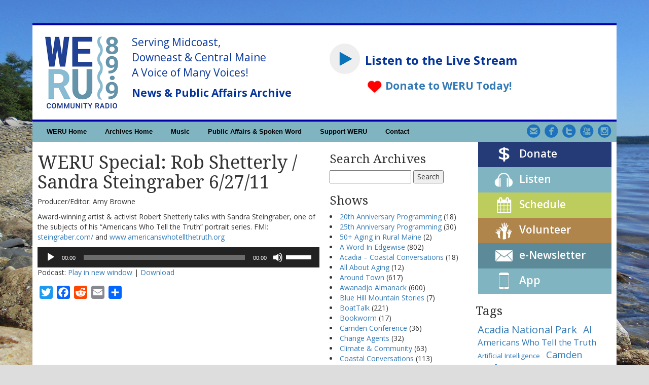

--- FILE ---
content_type: text/html; charset=UTF-8
request_url: https://archives.weru.org/specials/2011/06/weru-special-rob-shetterly-sandra-steingraber-62711/
body_size: 16378
content:
<!doctype html>
<!--[if lt IE 7]> <html class="no-js ie6 oldie" dir="ltr" lang="en-US" prefix="og: https://ogp.me/ns#"> <![endif]-->
<!--[if IE 7]>    <html class="no-js ie7 oldie" dir="ltr" lang="en-US" prefix="og: https://ogp.me/ns#"> <![endif]-->
<!--[if IE 8]>    <html class="no-js ie8 oldie" dir="ltr" lang="en-US" prefix="og: https://ogp.me/ns#"> <![endif]-->
<!--[if gt IE 8]><!--> <html dir="ltr" lang="en-US" prefix="og: https://ogp.me/ns#"> <!--<![endif]-->
<head>
	<link rel="shortcut" href="https://archives.weru.org/wp-content/uploads/WERU-favicon.png" type="image/x-icon" />
<link rel="shortcut icon" href="https://archives.weru.org/wp-content/uploads/WERU-favicon.png" type="image/x-icon" />
	<meta http-equiv="X-UA-Compatible" content="IE=edge,chrome=1">
	<meta charset="UTF-8" />
	<meta name="viewport" content="width=device-width, minimum-scale=1.0, initial-scale=1.0, maximum-scale=4.0, user-scalable=yes" />	<link rel="alternate" type="application/rss+xml" title="WERU 89.9 FM Blue Hill, Maine Local News and Public Affairs Archives RSS2 Feed" href="https://archives.weru.org/feed/" />
	<link rel="pingback" href="https://archives.weru.org/xmlrpc.php" />
	
			<style>img:is([sizes="auto" i], [sizes^="auto," i]) { contain-intrinsic-size: 3000px 1500px }</style>
	
		<!-- All in One SEO 4.8.3.2 - aioseo.com -->
		<title>WERU Special: Rob Shetterly / Sandra Steingraber 6/27/11 | WERU 89.9 FM Blue Hill, Maine Local News and Public Affairs Archives</title>
	<meta name="description" content="Producer/Editor: Amy Browne Award-winning artist &amp; activist Robert Shetterly talks with Sandra Steingraber, one of the subjects of his &quot;Americans Who Tell the Truth&quot; portrait series. FMI: http://steingraber.com/ and www.americanswhotellthetruth.org" />
	<meta name="robots" content="max-image-preview:large" />
	<meta name="author" content="Amy Browne"/>
	<link rel="canonical" href="https://archives.weru.org/specials/2011/06/weru-special-rob-shetterly-sandra-steingraber-62711/" />
	<meta name="generator" content="All in One SEO (AIOSEO) 4.8.3.2" />
		<meta property="og:locale" content="en_US" />
		<meta property="og:site_name" content="WERU 89.9 FM Blue Hill, Maine Local News and Public Affairs Archives | Audio archives of spoken word broadcasts from Community Radio WERU 89.9 FM Blue Hill (weru.org)" />
		<meta property="og:type" content="article" />
		<meta property="og:title" content="WERU Special: Rob Shetterly / Sandra Steingraber 6/27/11 | WERU 89.9 FM Blue Hill, Maine Local News and Public Affairs Archives" />
		<meta property="og:description" content="Producer/Editor: Amy Browne Award-winning artist &amp; activist Robert Shetterly talks with Sandra Steingraber, one of the subjects of his &quot;Americans Who Tell the Truth&quot; portrait series. FMI: http://steingraber.com/ and www.americanswhotellthetruth.org" />
		<meta property="og:url" content="https://archives.weru.org/specials/2011/06/weru-special-rob-shetterly-sandra-steingraber-62711/" />
		<meta property="article:published_time" content="2011-06-27T14:00:13+00:00" />
		<meta property="article:modified_time" content="2020-01-03T22:19:49+00:00" />
		<meta name="twitter:card" content="summary" />
		<meta name="twitter:title" content="WERU Special: Rob Shetterly / Sandra Steingraber 6/27/11 | WERU 89.9 FM Blue Hill, Maine Local News and Public Affairs Archives" />
		<meta name="twitter:description" content="Producer/Editor: Amy Browne Award-winning artist &amp; activist Robert Shetterly talks with Sandra Steingraber, one of the subjects of his &quot;Americans Who Tell the Truth&quot; portrait series. FMI: http://steingraber.com/ and www.americanswhotellthetruth.org" />
		<script type="application/ld+json" class="aioseo-schema">
			{"@context":"https:\/\/schema.org","@graph":[{"@type":"Article","@id":"https:\/\/archives.weru.org\/specials\/2011\/06\/weru-special-rob-shetterly-sandra-steingraber-62711\/#article","name":"WERU Special: Rob Shetterly \/ Sandra Steingraber 6\/27\/11 | WERU 89.9 FM Blue Hill, Maine Local News and Public Affairs Archives","headline":"WERU Special: Rob Shetterly \/ Sandra Steingraber 6\/27\/11","author":{"@id":"https:\/\/archives.weru.org\/author\/weru\/#author"},"publisher":{"@id":"https:\/\/archives.weru.org\/#organization"},"datePublished":"2011-06-27T10:00:13-04:00","dateModified":"2020-01-03T18:19:49-05:00","inLanguage":"en-US","mainEntityOfPage":{"@id":"https:\/\/archives.weru.org\/specials\/2011\/06\/weru-special-rob-shetterly-sandra-steingraber-62711\/#webpage"},"isPartOf":{"@id":"https:\/\/archives.weru.org\/specials\/2011\/06\/weru-special-rob-shetterly-sandra-steingraber-62711\/#webpage"},"articleSection":"Specials, Americans Who Tell the Truth, Robert Shetterly, Sandra Steingraber"},{"@type":"BreadcrumbList","@id":"https:\/\/archives.weru.org\/specials\/2011\/06\/weru-special-rob-shetterly-sandra-steingraber-62711\/#breadcrumblist","itemListElement":[{"@type":"ListItem","@id":"https:\/\/archives.weru.org#listItem","position":1,"name":"Home","item":"https:\/\/archives.weru.org","nextItem":{"@type":"ListItem","@id":"https:\/\/archives.weru.org\/category\/specials\/#listItem","name":"Specials"}},{"@type":"ListItem","@id":"https:\/\/archives.weru.org\/category\/specials\/#listItem","position":2,"name":"Specials","item":"https:\/\/archives.weru.org\/category\/specials\/","nextItem":{"@type":"ListItem","@id":"https:\/\/archives.weru.org\/specials\/2011\/06\/weru-special-rob-shetterly-sandra-steingraber-62711\/#listItem","name":"WERU Special: Rob Shetterly \/ Sandra Steingraber 6\/27\/11"},"previousItem":{"@type":"ListItem","@id":"https:\/\/archives.weru.org#listItem","name":"Home"}},{"@type":"ListItem","@id":"https:\/\/archives.weru.org\/specials\/2011\/06\/weru-special-rob-shetterly-sandra-steingraber-62711\/#listItem","position":3,"name":"WERU Special: Rob Shetterly \/ Sandra Steingraber 6\/27\/11","previousItem":{"@type":"ListItem","@id":"https:\/\/archives.weru.org\/category\/specials\/#listItem","name":"Specials"}}]},{"@type":"Organization","@id":"https:\/\/archives.weru.org\/#organization","name":"WERU 89.9 FM Blue Hill, Maine Local News and Public Affairs Archives","description":"Audio archives of spoken word broadcasts from Community Radio WERU 89.9 FM Blue Hill (weru.org)","url":"https:\/\/archives.weru.org\/"},{"@type":"Person","@id":"https:\/\/archives.weru.org\/author\/weru\/#author","url":"https:\/\/archives.weru.org\/author\/weru\/","name":"Amy Browne","image":{"@type":"ImageObject","@id":"https:\/\/archives.weru.org\/specials\/2011\/06\/weru-special-rob-shetterly-sandra-steingraber-62711\/#authorImage","url":"https:\/\/secure.gravatar.com\/avatar\/176a147e61a4223d568c8930c5073dfb?s=96&d=mm&r=g","width":96,"height":96,"caption":"Amy Browne"}},{"@type":"WebPage","@id":"https:\/\/archives.weru.org\/specials\/2011\/06\/weru-special-rob-shetterly-sandra-steingraber-62711\/#webpage","url":"https:\/\/archives.weru.org\/specials\/2011\/06\/weru-special-rob-shetterly-sandra-steingraber-62711\/","name":"WERU Special: Rob Shetterly \/ Sandra Steingraber 6\/27\/11 | WERU 89.9 FM Blue Hill, Maine Local News and Public Affairs Archives","description":"Producer\/Editor: Amy Browne Award-winning artist & activist Robert Shetterly talks with Sandra Steingraber, one of the subjects of his \"Americans Who Tell the Truth\" portrait series. FMI: http:\/\/steingraber.com\/ and www.americanswhotellthetruth.org","inLanguage":"en-US","isPartOf":{"@id":"https:\/\/archives.weru.org\/#website"},"breadcrumb":{"@id":"https:\/\/archives.weru.org\/specials\/2011\/06\/weru-special-rob-shetterly-sandra-steingraber-62711\/#breadcrumblist"},"author":{"@id":"https:\/\/archives.weru.org\/author\/weru\/#author"},"creator":{"@id":"https:\/\/archives.weru.org\/author\/weru\/#author"},"datePublished":"2011-06-27T10:00:13-04:00","dateModified":"2020-01-03T18:19:49-05:00"},{"@type":"WebSite","@id":"https:\/\/archives.weru.org\/#website","url":"https:\/\/archives.weru.org\/","name":"WERU 89.9 FM Blue Hill, Maine Local News and Public Affairs Archives","description":"Audio archives of spoken word broadcasts from Community Radio WERU 89.9 FM Blue Hill (weru.org)","inLanguage":"en-US","publisher":{"@id":"https:\/\/archives.weru.org\/#organization"}}]}
		</script>
		<!-- All in One SEO -->

<link rel='dns-prefetch' href='//static.addtoany.com' />
<script type="text/javascript">
/* <![CDATA[ */
window._wpemojiSettings = {"baseUrl":"https:\/\/s.w.org\/images\/core\/emoji\/15.0.3\/72x72\/","ext":".png","svgUrl":"https:\/\/s.w.org\/images\/core\/emoji\/15.0.3\/svg\/","svgExt":".svg","source":{"concatemoji":"https:\/\/archives.weru.org\/wp-includes\/js\/wp-emoji-release.min.js?ver=6.7.1"}};
/*! This file is auto-generated */
!function(i,n){var o,s,e;function c(e){try{var t={supportTests:e,timestamp:(new Date).valueOf()};sessionStorage.setItem(o,JSON.stringify(t))}catch(e){}}function p(e,t,n){e.clearRect(0,0,e.canvas.width,e.canvas.height),e.fillText(t,0,0);var t=new Uint32Array(e.getImageData(0,0,e.canvas.width,e.canvas.height).data),r=(e.clearRect(0,0,e.canvas.width,e.canvas.height),e.fillText(n,0,0),new Uint32Array(e.getImageData(0,0,e.canvas.width,e.canvas.height).data));return t.every(function(e,t){return e===r[t]})}function u(e,t,n){switch(t){case"flag":return n(e,"\ud83c\udff3\ufe0f\u200d\u26a7\ufe0f","\ud83c\udff3\ufe0f\u200b\u26a7\ufe0f")?!1:!n(e,"\ud83c\uddfa\ud83c\uddf3","\ud83c\uddfa\u200b\ud83c\uddf3")&&!n(e,"\ud83c\udff4\udb40\udc67\udb40\udc62\udb40\udc65\udb40\udc6e\udb40\udc67\udb40\udc7f","\ud83c\udff4\u200b\udb40\udc67\u200b\udb40\udc62\u200b\udb40\udc65\u200b\udb40\udc6e\u200b\udb40\udc67\u200b\udb40\udc7f");case"emoji":return!n(e,"\ud83d\udc26\u200d\u2b1b","\ud83d\udc26\u200b\u2b1b")}return!1}function f(e,t,n){var r="undefined"!=typeof WorkerGlobalScope&&self instanceof WorkerGlobalScope?new OffscreenCanvas(300,150):i.createElement("canvas"),a=r.getContext("2d",{willReadFrequently:!0}),o=(a.textBaseline="top",a.font="600 32px Arial",{});return e.forEach(function(e){o[e]=t(a,e,n)}),o}function t(e){var t=i.createElement("script");t.src=e,t.defer=!0,i.head.appendChild(t)}"undefined"!=typeof Promise&&(o="wpEmojiSettingsSupports",s=["flag","emoji"],n.supports={everything:!0,everythingExceptFlag:!0},e=new Promise(function(e){i.addEventListener("DOMContentLoaded",e,{once:!0})}),new Promise(function(t){var n=function(){try{var e=JSON.parse(sessionStorage.getItem(o));if("object"==typeof e&&"number"==typeof e.timestamp&&(new Date).valueOf()<e.timestamp+604800&&"object"==typeof e.supportTests)return e.supportTests}catch(e){}return null}();if(!n){if("undefined"!=typeof Worker&&"undefined"!=typeof OffscreenCanvas&&"undefined"!=typeof URL&&URL.createObjectURL&&"undefined"!=typeof Blob)try{var e="postMessage("+f.toString()+"("+[JSON.stringify(s),u.toString(),p.toString()].join(",")+"));",r=new Blob([e],{type:"text/javascript"}),a=new Worker(URL.createObjectURL(r),{name:"wpTestEmojiSupports"});return void(a.onmessage=function(e){c(n=e.data),a.terminate(),t(n)})}catch(e){}c(n=f(s,u,p))}t(n)}).then(function(e){for(var t in e)n.supports[t]=e[t],n.supports.everything=n.supports.everything&&n.supports[t],"flag"!==t&&(n.supports.everythingExceptFlag=n.supports.everythingExceptFlag&&n.supports[t]);n.supports.everythingExceptFlag=n.supports.everythingExceptFlag&&!n.supports.flag,n.DOMReady=!1,n.readyCallback=function(){n.DOMReady=!0}}).then(function(){return e}).then(function(){var e;n.supports.everything||(n.readyCallback(),(e=n.source||{}).concatemoji?t(e.concatemoji):e.wpemoji&&e.twemoji&&(t(e.twemoji),t(e.wpemoji)))}))}((window,document),window._wpemojiSettings);
/* ]]> */
</script>
<style id='wp-emoji-styles-inline-css' type='text/css'>

	img.wp-smiley, img.emoji {
		display: inline !important;
		border: none !important;
		box-shadow: none !important;
		height: 1em !important;
		width: 1em !important;
		margin: 0 0.07em !important;
		vertical-align: -0.1em !important;
		background: none !important;
		padding: 0 !important;
	}
</style>
<link rel='stylesheet' id='wp-block-library-css' href='https://archives.weru.org/wp-includes/css/dist/block-library/style.min.css?ver=6.7.1' type='text/css' media='all' />
<style id='powerpress-player-block-style-inline-css' type='text/css'>


</style>
<style id='classic-theme-styles-inline-css' type='text/css'>
/*! This file is auto-generated */
.wp-block-button__link{color:#fff;background-color:#32373c;border-radius:9999px;box-shadow:none;text-decoration:none;padding:calc(.667em + 2px) calc(1.333em + 2px);font-size:1.125em}.wp-block-file__button{background:#32373c;color:#fff;text-decoration:none}
</style>
<style id='global-styles-inline-css' type='text/css'>
:root{--wp--preset--aspect-ratio--square: 1;--wp--preset--aspect-ratio--4-3: 4/3;--wp--preset--aspect-ratio--3-4: 3/4;--wp--preset--aspect-ratio--3-2: 3/2;--wp--preset--aspect-ratio--2-3: 2/3;--wp--preset--aspect-ratio--16-9: 16/9;--wp--preset--aspect-ratio--9-16: 9/16;--wp--preset--color--black: #000000;--wp--preset--color--cyan-bluish-gray: #abb8c3;--wp--preset--color--white: #ffffff;--wp--preset--color--pale-pink: #f78da7;--wp--preset--color--vivid-red: #cf2e2e;--wp--preset--color--luminous-vivid-orange: #ff6900;--wp--preset--color--luminous-vivid-amber: #fcb900;--wp--preset--color--light-green-cyan: #7bdcb5;--wp--preset--color--vivid-green-cyan: #00d084;--wp--preset--color--pale-cyan-blue: #8ed1fc;--wp--preset--color--vivid-cyan-blue: #0693e3;--wp--preset--color--vivid-purple: #9b51e0;--wp--preset--gradient--vivid-cyan-blue-to-vivid-purple: linear-gradient(135deg,rgba(6,147,227,1) 0%,rgb(155,81,224) 100%);--wp--preset--gradient--light-green-cyan-to-vivid-green-cyan: linear-gradient(135deg,rgb(122,220,180) 0%,rgb(0,208,130) 100%);--wp--preset--gradient--luminous-vivid-amber-to-luminous-vivid-orange: linear-gradient(135deg,rgba(252,185,0,1) 0%,rgba(255,105,0,1) 100%);--wp--preset--gradient--luminous-vivid-orange-to-vivid-red: linear-gradient(135deg,rgba(255,105,0,1) 0%,rgb(207,46,46) 100%);--wp--preset--gradient--very-light-gray-to-cyan-bluish-gray: linear-gradient(135deg,rgb(238,238,238) 0%,rgb(169,184,195) 100%);--wp--preset--gradient--cool-to-warm-spectrum: linear-gradient(135deg,rgb(74,234,220) 0%,rgb(151,120,209) 20%,rgb(207,42,186) 40%,rgb(238,44,130) 60%,rgb(251,105,98) 80%,rgb(254,248,76) 100%);--wp--preset--gradient--blush-light-purple: linear-gradient(135deg,rgb(255,206,236) 0%,rgb(152,150,240) 100%);--wp--preset--gradient--blush-bordeaux: linear-gradient(135deg,rgb(254,205,165) 0%,rgb(254,45,45) 50%,rgb(107,0,62) 100%);--wp--preset--gradient--luminous-dusk: linear-gradient(135deg,rgb(255,203,112) 0%,rgb(199,81,192) 50%,rgb(65,88,208) 100%);--wp--preset--gradient--pale-ocean: linear-gradient(135deg,rgb(255,245,203) 0%,rgb(182,227,212) 50%,rgb(51,167,181) 100%);--wp--preset--gradient--electric-grass: linear-gradient(135deg,rgb(202,248,128) 0%,rgb(113,206,126) 100%);--wp--preset--gradient--midnight: linear-gradient(135deg,rgb(2,3,129) 0%,rgb(40,116,252) 100%);--wp--preset--font-size--small: 13px;--wp--preset--font-size--medium: 20px;--wp--preset--font-size--large: 36px;--wp--preset--font-size--x-large: 42px;--wp--preset--spacing--20: 0.44rem;--wp--preset--spacing--30: 0.67rem;--wp--preset--spacing--40: 1rem;--wp--preset--spacing--50: 1.5rem;--wp--preset--spacing--60: 2.25rem;--wp--preset--spacing--70: 3.38rem;--wp--preset--spacing--80: 5.06rem;--wp--preset--shadow--natural: 6px 6px 9px rgba(0, 0, 0, 0.2);--wp--preset--shadow--deep: 12px 12px 50px rgba(0, 0, 0, 0.4);--wp--preset--shadow--sharp: 6px 6px 0px rgba(0, 0, 0, 0.2);--wp--preset--shadow--outlined: 6px 6px 0px -3px rgba(255, 255, 255, 1), 6px 6px rgba(0, 0, 0, 1);--wp--preset--shadow--crisp: 6px 6px 0px rgba(0, 0, 0, 1);}:where(.is-layout-flex){gap: 0.5em;}:where(.is-layout-grid){gap: 0.5em;}body .is-layout-flex{display: flex;}.is-layout-flex{flex-wrap: wrap;align-items: center;}.is-layout-flex > :is(*, div){margin: 0;}body .is-layout-grid{display: grid;}.is-layout-grid > :is(*, div){margin: 0;}:where(.wp-block-columns.is-layout-flex){gap: 2em;}:where(.wp-block-columns.is-layout-grid){gap: 2em;}:where(.wp-block-post-template.is-layout-flex){gap: 1.25em;}:where(.wp-block-post-template.is-layout-grid){gap: 1.25em;}.has-black-color{color: var(--wp--preset--color--black) !important;}.has-cyan-bluish-gray-color{color: var(--wp--preset--color--cyan-bluish-gray) !important;}.has-white-color{color: var(--wp--preset--color--white) !important;}.has-pale-pink-color{color: var(--wp--preset--color--pale-pink) !important;}.has-vivid-red-color{color: var(--wp--preset--color--vivid-red) !important;}.has-luminous-vivid-orange-color{color: var(--wp--preset--color--luminous-vivid-orange) !important;}.has-luminous-vivid-amber-color{color: var(--wp--preset--color--luminous-vivid-amber) !important;}.has-light-green-cyan-color{color: var(--wp--preset--color--light-green-cyan) !important;}.has-vivid-green-cyan-color{color: var(--wp--preset--color--vivid-green-cyan) !important;}.has-pale-cyan-blue-color{color: var(--wp--preset--color--pale-cyan-blue) !important;}.has-vivid-cyan-blue-color{color: var(--wp--preset--color--vivid-cyan-blue) !important;}.has-vivid-purple-color{color: var(--wp--preset--color--vivid-purple) !important;}.has-black-background-color{background-color: var(--wp--preset--color--black) !important;}.has-cyan-bluish-gray-background-color{background-color: var(--wp--preset--color--cyan-bluish-gray) !important;}.has-white-background-color{background-color: var(--wp--preset--color--white) !important;}.has-pale-pink-background-color{background-color: var(--wp--preset--color--pale-pink) !important;}.has-vivid-red-background-color{background-color: var(--wp--preset--color--vivid-red) !important;}.has-luminous-vivid-orange-background-color{background-color: var(--wp--preset--color--luminous-vivid-orange) !important;}.has-luminous-vivid-amber-background-color{background-color: var(--wp--preset--color--luminous-vivid-amber) !important;}.has-light-green-cyan-background-color{background-color: var(--wp--preset--color--light-green-cyan) !important;}.has-vivid-green-cyan-background-color{background-color: var(--wp--preset--color--vivid-green-cyan) !important;}.has-pale-cyan-blue-background-color{background-color: var(--wp--preset--color--pale-cyan-blue) !important;}.has-vivid-cyan-blue-background-color{background-color: var(--wp--preset--color--vivid-cyan-blue) !important;}.has-vivid-purple-background-color{background-color: var(--wp--preset--color--vivid-purple) !important;}.has-black-border-color{border-color: var(--wp--preset--color--black) !important;}.has-cyan-bluish-gray-border-color{border-color: var(--wp--preset--color--cyan-bluish-gray) !important;}.has-white-border-color{border-color: var(--wp--preset--color--white) !important;}.has-pale-pink-border-color{border-color: var(--wp--preset--color--pale-pink) !important;}.has-vivid-red-border-color{border-color: var(--wp--preset--color--vivid-red) !important;}.has-luminous-vivid-orange-border-color{border-color: var(--wp--preset--color--luminous-vivid-orange) !important;}.has-luminous-vivid-amber-border-color{border-color: var(--wp--preset--color--luminous-vivid-amber) !important;}.has-light-green-cyan-border-color{border-color: var(--wp--preset--color--light-green-cyan) !important;}.has-vivid-green-cyan-border-color{border-color: var(--wp--preset--color--vivid-green-cyan) !important;}.has-pale-cyan-blue-border-color{border-color: var(--wp--preset--color--pale-cyan-blue) !important;}.has-vivid-cyan-blue-border-color{border-color: var(--wp--preset--color--vivid-cyan-blue) !important;}.has-vivid-purple-border-color{border-color: var(--wp--preset--color--vivid-purple) !important;}.has-vivid-cyan-blue-to-vivid-purple-gradient-background{background: var(--wp--preset--gradient--vivid-cyan-blue-to-vivid-purple) !important;}.has-light-green-cyan-to-vivid-green-cyan-gradient-background{background: var(--wp--preset--gradient--light-green-cyan-to-vivid-green-cyan) !important;}.has-luminous-vivid-amber-to-luminous-vivid-orange-gradient-background{background: var(--wp--preset--gradient--luminous-vivid-amber-to-luminous-vivid-orange) !important;}.has-luminous-vivid-orange-to-vivid-red-gradient-background{background: var(--wp--preset--gradient--luminous-vivid-orange-to-vivid-red) !important;}.has-very-light-gray-to-cyan-bluish-gray-gradient-background{background: var(--wp--preset--gradient--very-light-gray-to-cyan-bluish-gray) !important;}.has-cool-to-warm-spectrum-gradient-background{background: var(--wp--preset--gradient--cool-to-warm-spectrum) !important;}.has-blush-light-purple-gradient-background{background: var(--wp--preset--gradient--blush-light-purple) !important;}.has-blush-bordeaux-gradient-background{background: var(--wp--preset--gradient--blush-bordeaux) !important;}.has-luminous-dusk-gradient-background{background: var(--wp--preset--gradient--luminous-dusk) !important;}.has-pale-ocean-gradient-background{background: var(--wp--preset--gradient--pale-ocean) !important;}.has-electric-grass-gradient-background{background: var(--wp--preset--gradient--electric-grass) !important;}.has-midnight-gradient-background{background: var(--wp--preset--gradient--midnight) !important;}.has-small-font-size{font-size: var(--wp--preset--font-size--small) !important;}.has-medium-font-size{font-size: var(--wp--preset--font-size--medium) !important;}.has-large-font-size{font-size: var(--wp--preset--font-size--large) !important;}.has-x-large-font-size{font-size: var(--wp--preset--font-size--x-large) !important;}
:where(.wp-block-post-template.is-layout-flex){gap: 1.25em;}:where(.wp-block-post-template.is-layout-grid){gap: 1.25em;}
:where(.wp-block-columns.is-layout-flex){gap: 2em;}:where(.wp-block-columns.is-layout-grid){gap: 2em;}
:root :where(.wp-block-pullquote){font-size: 1.5em;line-height: 1.6;}
</style>
<link rel='stylesheet' id='theme-global-css' href='https://archives.weru.org/wp-content/themes/ultimatum/assets/css/theme.global.css?ver=6.7.1' type='text/css' media='all' />
<link rel='stylesheet' id='font-awesome-css' href='https://archives.weru.org/wp-content/themes/ultimatum/assets/css/font-awesome.min.css?ver=6.7.1' type='text/css' media='all' />
<link rel='stylesheet' id='ult_core_template_2-css' href='https://archives.weru.org/wp-content/uploads/ultimatum/template_2.css?ver=6.7.1' type='text/css' media='all' />
<link rel='stylesheet' id='ult_core_layout_5-css' href='https://archives.weru.org/wp-content/uploads/ultimatum/layout_5.css?ver=6.7.1' type='text/css' media='all' />
<link rel='stylesheet' id='wp-pagenavi-css' href='https://archives.weru.org/wp-content/plugins/wp-pagenavi/pagenavi-css.css?ver=2.70' type='text/css' media='all' />
<!--[if lt IE 9]>
<link rel='stylesheet' id='vc_lte_ie9-css' href='https://archives.weru.org/wp-content/plugins/js_composer/assets/css/vc_lte_ie9.min.css?ver=6.0.3' type='text/css' media='screen' />
<![endif]-->
<link rel='stylesheet' id='addtoany-css' href='https://archives.weru.org/wp-content/plugins/add-to-any/addtoany.min.css?ver=1.16' type='text/css' media='all' />
<link rel='stylesheet' id='template_custom_2-css' href='https://archives.weru.org/wp-content/uploads/ultimatum/template_custom_2.css?ver=6.7.1' type='text/css' media='all' />
<link rel='stylesheet' id='layout_custom_5-css' href='https://archives.weru.org/wp-content/uploads/ultimatum/layout_custom_5.css?ver=6.7.1' type='text/css' media='all' />
<link rel='stylesheet' id='bsf-Defaults-css' href='https://archives.weru.org/wp-content/uploads/smile_fonts/Defaults/Defaults.css?ver=6.7.1' type='text/css' media='all' />
<script type="text/javascript" id="addtoany-core-js-before">
/* <![CDATA[ */
window.a2a_config=window.a2a_config||{};a2a_config.callbacks=[];a2a_config.overlays=[];a2a_config.templates={};
/* ]]> */
</script>
<script type="text/javascript" defer src="https://static.addtoany.com/menu/page.js" id="addtoany-core-js"></script>
<script type="text/javascript" src="https://archives.weru.org/wp-includes/js/jquery/jquery.min.js?ver=3.7.1" id="jquery-core-js"></script>
<script type="text/javascript" src="https://archives.weru.org/wp-includes/js/jquery/jquery-migrate.min.js?ver=3.4.1" id="jquery-migrate-js"></script>
<script type="text/javascript" defer src="https://archives.weru.org/wp-content/plugins/add-to-any/addtoany.min.js?ver=1.1" id="addtoany-jquery-js"></script>
<script type="text/javascript" src="https://archives.weru.org/wp-content/themes/ultimatum/assets/js/plugins/holder.js?ver=1.9.0" id="holder-js"></script>
<link rel="https://api.w.org/" href="https://archives.weru.org/wp-json/" /><link rel="alternate" title="JSON" type="application/json" href="https://archives.weru.org/wp-json/wp/v2/posts/7735" /><link rel="EditURI" type="application/rsd+xml" title="RSD" href="https://archives.weru.org/xmlrpc.php?rsd" />
<meta name="generator" content="WordPress 6.7.1" />
<link rel='shortlink' href='https://archives.weru.org/?p=7735' />
<link rel="alternate" title="oEmbed (JSON)" type="application/json+oembed" href="https://archives.weru.org/wp-json/oembed/1.0/embed?url=https%3A%2F%2Farchives.weru.org%2Fspecials%2F2011%2F06%2Fweru-special-rob-shetterly-sandra-steingraber-62711%2F" />
<link rel="alternate" title="oEmbed (XML)" type="text/xml+oembed" href="https://archives.weru.org/wp-json/oembed/1.0/embed?url=https%3A%2F%2Farchives.weru.org%2Fspecials%2F2011%2F06%2Fweru-special-rob-shetterly-sandra-steingraber-62711%2F&#038;format=xml" />
            <script type="text/javascript"><!--
                                function powerpress_pinw(pinw_url){window.open(pinw_url, 'PowerPressPlayer','toolbar=0,status=0,resizable=1,width=460,height=320');	return false;}
                //-->

                // tabnab protection
                window.addEventListener('load', function () {
                    // make all links have rel="noopener noreferrer"
                    document.querySelectorAll('a[target="_blank"]').forEach(link => {
                        link.setAttribute('rel', 'noopener noreferrer');
                    });
                });
            </script>
            <style type="text/css" media="screen">body{position:relative}#dynamic-to-top{display:none;overflow:hidden;width:auto;z-index:90;position:fixed;bottom:20px;right:20px;top:auto;left:auto;font-family:sans-serif;font-size:1em;color:#fff;text-decoration:none;padding:17px 16px;border:1px solid #000;background:#272727;-webkit-background-origin:border;-moz-background-origin:border;-icab-background-origin:border;-khtml-background-origin:border;-o-background-origin:border;background-origin:border;-webkit-background-clip:padding-box;-moz-background-clip:padding-box;-icab-background-clip:padding-box;-khtml-background-clip:padding-box;-o-background-clip:padding-box;background-clip:padding-box;-webkit-box-shadow:0 1px 3px rgba( 0, 0, 0, 0.4 ), inset 0 0 0 1px rgba( 0, 0, 0, 0.2 ), inset 0 1px 0 rgba( 255, 255, 255, .4 ), inset 0 10px 10px rgba( 255, 255, 255, .1 );-ms-box-shadow:0 1px 3px rgba( 0, 0, 0, 0.4 ), inset 0 0 0 1px rgba( 0, 0, 0, 0.2 ), inset 0 1px 0 rgba( 255, 255, 255, .4 ), inset 0 10px 10px rgba( 255, 255, 255, .1 );-moz-box-shadow:0 1px 3px rgba( 0, 0, 0, 0.4 ), inset 0 0 0 1px rgba( 0, 0, 0, 0.2 ), inset 0 1px 0 rgba( 255, 255, 255, .4 ), inset 0 10px 10px rgba( 255, 255, 255, .1 );-o-box-shadow:0 1px 3px rgba( 0, 0, 0, 0.4 ), inset 0 0 0 1px rgba( 0, 0, 0, 0.2 ), inset 0 1px 0 rgba( 255, 255, 255, .4 ), inset 0 10px 10px rgba( 255, 255, 255, .1 );-khtml-box-shadow:0 1px 3px rgba( 0, 0, 0, 0.4 ), inset 0 0 0 1px rgba( 0, 0, 0, 0.2 ), inset 0 1px 0 rgba( 255, 255, 255, .4 ), inset 0 10px 10px rgba( 255, 255, 255, .1 );-icab-box-shadow:0 1px 3px rgba( 0, 0, 0, 0.4 ), inset 0 0 0 1px rgba( 0, 0, 0, 0.2 ), inset 0 1px 0 rgba( 255, 255, 255, .4 ), inset 0 10px 10px rgba( 255, 255, 255, .1 );box-shadow:0 1px 3px rgba( 0, 0, 0, 0.4 ), inset 0 0 0 1px rgba( 0, 0, 0, 0.2 ), inset 0 1px 0 rgba( 255, 255, 255, .4 ), inset 0 10px 10px rgba( 255, 255, 255, .1 );-webkit-border-radius:30px;-moz-border-radius:30px;-icab-border-radius:30px;-khtml-border-radius:30px;border-radius:30px}#dynamic-to-top:hover{background:#4e9c9c;background:#272727 -webkit-gradient( linear, 0% 0%, 0% 100%, from( rgba( 255, 255, 255, .2 ) ), to( rgba( 0, 0, 0, 0 ) ) );background:#272727 -webkit-linear-gradient( top, rgba( 255, 255, 255, .2 ), rgba( 0, 0, 0, 0 ) );background:#272727 -khtml-linear-gradient( top, rgba( 255, 255, 255, .2 ), rgba( 0, 0, 0, 0 ) );background:#272727 -moz-linear-gradient( top, rgba( 255, 255, 255, .2 ), rgba( 0, 0, 0, 0 ) );background:#272727 -o-linear-gradient( top, rgba( 255, 255, 255, .2 ), rgba( 0, 0, 0, 0 ) );background:#272727 -ms-linear-gradient( top, rgba( 255, 255, 255, .2 ), rgba( 0, 0, 0, 0 ) );background:#272727 -icab-linear-gradient( top, rgba( 255, 255, 255, .2 ), rgba( 0, 0, 0, 0 ) );background:#272727 linear-gradient( top, rgba( 255, 255, 255, .2 ), rgba( 0, 0, 0, 0 ) );cursor:pointer}#dynamic-to-top:active{background:#272727;background:#272727 -webkit-gradient( linear, 0% 0%, 0% 100%, from( rgba( 0, 0, 0, .3 ) ), to( rgba( 0, 0, 0, 0 ) ) );background:#272727 -webkit-linear-gradient( top, rgba( 0, 0, 0, .1 ), rgba( 0, 0, 0, 0 ) );background:#272727 -moz-linear-gradient( top, rgba( 0, 0, 0, .1 ), rgba( 0, 0, 0, 0 ) );background:#272727 -khtml-linear-gradient( top, rgba( 0, 0, 0, .1 ), rgba( 0, 0, 0, 0 ) );background:#272727 -o-linear-gradient( top, rgba( 0, 0, 0, .1 ), rgba( 0, 0, 0, 0 ) );background:#272727 -ms-linear-gradient( top, rgba( 0, 0, 0, .1 ), rgba( 0, 0, 0, 0 ) );background:#272727 -icab-linear-gradient( top, rgba( 0, 0, 0, .1 ), rgba( 0, 0, 0, 0 ) );background:#272727 linear-gradient( top, rgba( 0, 0, 0, .1 ), rgba( 0, 0, 0, 0 ) )}#dynamic-to-top,#dynamic-to-top:active,#dynamic-to-top:focus,#dynamic-to-top:hover{outline:none}#dynamic-to-top span{display:block;overflow:hidden;width:14px;height:12px;background:url( https://archives.weru.org/wp-content/plugins/dynamic-to-top/css/images/up.png )no-repeat center center}</style><meta name="generator" content="Powered by WPBakery Page Builder - drag and drop page builder for WordPress."/>
		<style type="text/css" id="wp-custom-css">
			body {
    background-color: #dddddd;
    background-repeat: repeat;
    background-size: cover;
    background-attachment: fixed;
    background-position: left center;
    background-image: url(https://archives.weru.org/wp-content/uploads/mic-rocks-water-resize-1.jpg);
}

.widget-btn a, 
.widget-btn a:hover {color:white; text-decoration:none}

.live-player {
	margin-top:30px
}
.weru-player {
    width: 60px;
    height: 60px;
    position: relative;
    display: inline-block;
}
.weru-player .img-top {
    display: none;
    position: absolute;
    top: 0;
    left: 0;
    z-index: 99;
}
.weru-player:hover .img-top {
    display: inline;
}
.lp-title {float:left;line-height:1em; padding: 0 0 0 10px}		</style>
		<noscript><style> .wpb_animate_when_almost_visible { opacity: 1; }</style></noscript>	
	<script type="text/javascript">
//<![CDATA[
var pptheme = 'facebook';
//]]>
</script>	 
</head>
<body data-rsssl=1 class="post-template-default single single-post postid-7735 single-format-standard wpb-js-composer js-comp-ver-6.0.3 vc_responsive  ut-tbs3-default ut-layout-weru-template">
<div class="clear"></div>
<header class="headwrapper">
<div class="ult-wrapper wrapper " id="wrapper-4">

<div class="ult-container  container " id="container-4">
<div class="row">
		<div class="ult-column col-md-6 " id="col-4-1">
			<div class="colwrapper"><div class="widget widget_text inner-container">			<div class="textwidget"><div class="alignleft"><a href="https://weru.org"><img decoding="async" style="margin: 12px;" src="https://archives.weru.org/wp-content/uploads/logo-cropped-square.png" alt="WERU 89.9FM Community Radio logo" width="150" /></a></div>
<div class="alignleft" style="margin: 12px; font-size: 1.5em; color: #04349a;">
<p>Serving Midcoast,<br />
Downeast &amp; Central Maine<br />
A Voice of Many Voices!</p>
<p><strong>News &amp; Public Affairs Archive</strong></p>
</div>
</div>
		</div></div>
		</div>
		<div class="ult-column col-md-6 " id="col-4-2">
			<div class="colwrapper"><div class="widget widget_text inner-container">			<div class="textwidget"><div class="live-player">
<div style="float: left;">
<div class="weru-player"><a class="playerdot" href="https://weru.org/player.html" target="_blank" rel="noopener"><img decoding="async" src="https://archives.weru.org/wp-content/uploads/play-button-blue.png" alt="Open WERU Player" /><img decoding="async" class="img-top" src="https://archives.weru.org/wp-content/uploads/play-button-yellow.png" alt="Open WERU Player" /></a></div>
</div>
<div class="lp-title">
<h3 style="font-family:Open Sans, sans-serif; color:#04349a;font-weight:700">Listen to the Live Stream</h3>
</div>
</div>
<div style="float:left; font-size:21px;font-weight:700;padding:12px 0 0 12px"><a href="https://weru.org/donate/"><img decoding="async" src="https://weru.org/wp-content/uploads/2022/03/heart.png" style="height:27px" /> Donate to WERU Today!</a></div>
</div>
		</div></div>
		</div>
		</div></div>
</div>
<div class="ult-wrapper wrapper " id="wrapper-5">

<div class="ult-container  container " id="container-5">
<div class="row">
		<div class="ult-column col-md-9 " id="col-5-1">
			<div class="colwrapper"><div class="widget widget_ultimatummenu inner-container"><div class="ultimatum-menu-container" data-menureplacer="640"><div class="ultimatum-regular-menu"><script type="text/javascript">
	//<![CDATA[
	jQuery(document).ready(function() {
		for (i=0;i<1;i++) {
			setTimeout('addDot()',1000);
			}
		});
		function addDot() {
			jQuery(document).ready(function($) {
				jQuery('#ultimatummenu-3-item .menu').wfMegaMenu({
					rowItems: 1,
					speed: 'normal',
					effect: 'slide',
					subMenuWidth:200
				});
			});
	}
	//]]>
</script>
<div class="ultimatum-nav">
<div class="wfm-mega-menu" id="ultimatummenu-3-item" style="width:844px;">
<ul id="menu-main-navigation" class="menu"><li id="menu-item-29574" class="menu-item menu-item-type-custom menu-item-object-custom menu-item-29574"><a href="https://weru.org/">WERU Home</a></li>
<li id="menu-item-29575" class="menu-item menu-item-type-custom menu-item-object-custom menu-item-home menu-item-29575"><a href="https://archives.weru.org/">Archives Home</a></li>
<li id="menu-item-29555" class="menu-item menu-item-type-custom menu-item-object-custom menu-item-29555"><a href="https://weru.org/shows/">Music</a></li>
<li id="menu-item-29559" class="menu-item menu-item-type-custom menu-item-object-custom menu-item-29559"><a href="https://weru.org/podcasts/">Public Affairs &#038; Spoken Word</a></li>
<li id="menu-item-29567" class="menu-item menu-item-type-custom menu-item-object-custom menu-item-29567"><a href="https://weru.org/donate/">Support WERU</a></li>
<li id="menu-item-29573" class="menu-item menu-item-type-custom menu-item-object-custom menu-item-29573"><a href="https://weru.org/contact/">Contact</a></li>
</ul></div>
</div></div><style>
    #ultimatummenu-3-responsive-menu .slicknav_btn {float:left}
</style>
<div style="display:none">
    <ul id="ultimatummenu-3-resonsive" class="menu"><li class="menu-item menu-item-type-custom menu-item-object-custom menu-item-29574"><a href="https://weru.org/">WERU Home</a></li>
<li class="menu-item menu-item-type-custom menu-item-object-custom menu-item-home menu-item-29575"><a href="https://archives.weru.org/">Archives Home</a></li>
<li class="menu-item menu-item-type-custom menu-item-object-custom menu-item-29555"><a href="https://weru.org/shows/">Music</a></li>
<li class="menu-item menu-item-type-custom menu-item-object-custom menu-item-29559"><a href="https://weru.org/podcasts/">Public Affairs &#038; Spoken Word</a></li>
<li class="menu-item menu-item-type-custom menu-item-object-custom menu-item-29567"><a href="https://weru.org/donate/">Support WERU</a></li>
<li class="menu-item menu-item-type-custom menu-item-object-custom menu-item-29573"><a href="https://weru.org/contact/">Contact</a></li>
</ul></div>
<div id="ultimatummenu-3-responsive-menu"  class="ultimatum-responsive-menu"></div>
<script type="text/javascript">
	//<![CDATA[
	jQuery(document).ready(function() {
	    jQuery('#ultimatummenu-3-resonsive').slicknav({
            label:'Menu',
            allowParentLinks: true,            prependTo:'#ultimatummenu-3-responsive-menu'
        });
	});
//]]>
</script></div></div><div class="clearfix"></div></div>
		</div>
		<div class="ult-column col-md-3 " id="col-5-2">
			<div class="colwrapper"><div class="widget widget_ultimatumsocial inner-container">		<div class="ult_social" style="text-align: right">
			<a href="https://weru.org/contact" target="_blank" style="font-size:32px;line-height:32px"><i class="social-icon-circle-email"></i></a><a href="https://www.facebook.com/werufm/" target="_blank" style="font-size:32px;line-height:32px"><i class="social-icon-circle-facebook"></i></a><a href="https://twitter.com/werufm" target="_blank" style="font-size:32px;line-height:32px"><i class="social-icon-circle-twitter"></i></a><a href="https://www.youtube.com/channel/UCU1OLfhtrwzfXzXiIm7GbTQ" target="_blank" style="font-size:32px;line-height:32px"><i class="social-icon-circle-youtube"></i></a><a href="https://www.instagram.com/weru_fm/" target="_blank" style="font-size:32px;line-height:32px"><i class="social-icon-circle-instagram"></i></a>		</div>
		</div></div>
		</div>
		</div></div>
</div>
</header>
<div class="bodywrapper" id="bodywrapper">
<div class="ult-wrapper wrapper " id="wrapper-9">

<div class="ult-container  container " id="container-9">
<div class="row">
		<div class="ult-column col-md-6 " id="col-9-1">
			<div class="colwrapper"><div class="inner-container"> 	<div id="content" role="main">
 	 	 	<article id="post-7735" class="post-7735 post type-post status-publish format-standard hentry category-specials tag-americans-who-tell-the-truth tag-robert-shetterly tag-sandra-steingraber entry post-inner">

 		 		<h1 class="entry-title post-header">WERU Special: Rob Shetterly / Sandra Steingraber 6/27/11</h1> 
 		 
 		 		<div class="entry-content">
 			<p>Producer/Editor: Amy Browne</p>
<p>Award-winning artist &#038; activist Robert Shetterly talks with Sandra Steingraber, one of the subjects of his &#8220;Americans Who Tell the Truth&#8221; portrait series.  FMI: <a href="http://steingraber.com/" class="autohyperlink" target="_blank">steingraber.com/</a> and <a href="http://www.americanswhotellthetruth.org" class="autohyperlink" target="_blank">www.americanswhotellthetruth.org</a></p>
<div class="powerpress_player" id="powerpress_player_320"><!--[if lt IE 9]><script>document.createElement('audio');</script><![endif]-->
<audio class="wp-audio-shortcode" id="audio-7735-1" preload="none" style="width: 100%;" controls="controls"><source type="audio/mpeg" src="https://s3.amazonaws.com/weru/archives/2011/Spec_ShetterlySteingraber-20110627.mp3?_=1" /><a href="https://s3.amazonaws.com/weru/archives/2011/Spec_ShetterlySteingraber-20110627.mp3">https://s3.amazonaws.com/weru/archives/2011/Spec_ShetterlySteingraber-20110627.mp3</a></audio></div><p class="powerpress_links powerpress_links_mp3" style="margin-bottom: 1px !important;">Podcast: <a href="https://s3.amazonaws.com/weru/archives/2011/Spec_ShetterlySteingraber-20110627.mp3" class="powerpress_link_pinw" target="_blank" title="Play in new window" onclick="return powerpress_pinw('https://archives.weru.org/?powerpress_pinw=7735-podcast');" rel="nofollow">Play in new window</a> | <a href="https://s3.amazonaws.com/weru/archives/2011/Spec_ShetterlySteingraber-20110627.mp3" class="powerpress_link_d" title="Download" rel="nofollow" download="Spec_ShetterlySteingraber-20110627.mp3">Download</a></p><div class="addtoany_share_save_container addtoany_content addtoany_content_bottom"><div class="a2a_kit a2a_kit_size_26 addtoany_list" data-a2a-url="https://archives.weru.org/specials/2011/06/weru-special-rob-shetterly-sandra-steingraber-62711/" data-a2a-title="WERU Special: Rob Shetterly / Sandra Steingraber 6/27/11"><a class="a2a_button_twitter" href="https://www.addtoany.com/add_to/twitter?linkurl=https%3A%2F%2Farchives.weru.org%2Fspecials%2F2011%2F06%2Fweru-special-rob-shetterly-sandra-steingraber-62711%2F&amp;linkname=WERU%20Special%3A%20Rob%20Shetterly%20%2F%20Sandra%20Steingraber%206%2F27%2F11" title="Twitter" rel="nofollow noopener" target="_blank"></a><a class="a2a_button_facebook" href="https://www.addtoany.com/add_to/facebook?linkurl=https%3A%2F%2Farchives.weru.org%2Fspecials%2F2011%2F06%2Fweru-special-rob-shetterly-sandra-steingraber-62711%2F&amp;linkname=WERU%20Special%3A%20Rob%20Shetterly%20%2F%20Sandra%20Steingraber%206%2F27%2F11" title="Facebook" rel="nofollow noopener" target="_blank"></a><a class="a2a_button_reddit" href="https://www.addtoany.com/add_to/reddit?linkurl=https%3A%2F%2Farchives.weru.org%2Fspecials%2F2011%2F06%2Fweru-special-rob-shetterly-sandra-steingraber-62711%2F&amp;linkname=WERU%20Special%3A%20Rob%20Shetterly%20%2F%20Sandra%20Steingraber%206%2F27%2F11" title="Reddit" rel="nofollow noopener" target="_blank"></a><a class="a2a_button_email" href="https://www.addtoany.com/add_to/email?linkurl=https%3A%2F%2Farchives.weru.org%2Fspecials%2F2011%2F06%2Fweru-special-rob-shetterly-sandra-steingraber-62711%2F&amp;linkname=WERU%20Special%3A%20Rob%20Shetterly%20%2F%20Sandra%20Steingraber%206%2F27%2F11" title="Email" rel="nofollow noopener" target="_blank"></a><a class="a2a_dd addtoany_share_save addtoany_share" href="https://www.addtoany.com/share"></a></div></div> 		</div>
 		 		<div class="clearfix"></div>
 	</article>
 	<div class="clearfix"></div><div style="clear:both"></div> 	</div>
 	</div></div>
		</div>
		<div class="ult-column col-md-3 " id="col-9-2">
			<div class="colwrapper"><div class="widget widget_search inner-container"> <h3 class="element-title">Search Archives</h3><form role="search" method="get" id="searchform" class="searchform" action="https://archives.weru.org/">
				<div>
					<label class="screen-reader-text" for="s">Search for:</label>
					<input type="text" value="" name="s" id="s" />
					<input type="submit" id="searchsubmit" value="Search" />
				</div>
			</form></div><div class="widget widget_text inner-container"> <h3 class="element-title">Shows</h3>			<div class="textwidget">	<li class="cat-item cat-item-63"><a href="https://archives.weru.org/category/20th-anniversary-programming/">20th Anniversary Programming</a> (18)
</li>
	<li class="cat-item cat-item-2892"><a href="https://archives.weru.org/category/25th-anniversary-programming/">25th Anniversary Programming</a> (30)
</li>
	<li class="cat-item cat-item-4589"><a href="https://archives.weru.org/category/50-aging-in-rural-maine/">50+ Aging in Rural Maine</a> (2)
</li>
	<li class="cat-item cat-item-23"><a href="https://archives.weru.org/category/a-word-in-edgewise/" title="Local commentary on current events with R.W. Estella. Mondays at 7:30 AM">A Word In Edgewise</a> (802)
</li>
	<li class="cat-item cat-item-3758"><a href="https://archives.weru.org/category/acadia-coastal-conversations/">Acadia &#8211; Coastal Conversations</a> (18)
</li>
	<li class="cat-item cat-item-4574"><a href="https://archives.weru.org/category/all-about-aging/">All About Aging</a> (12)
</li>
	<li class="cat-item cat-item-4593"><a href="https://archives.weru.org/category/around-town/">Around Town</a> (617)
</li>
	<li class="cat-item cat-item-19"><a href="https://archives.weru.org/category/awanadjo-almanack/" title="Local commentary, current affairs &amp; nature observations with Rob McCall. Devoted to feeling at home in Nature &amp; breaking down the wall between us and the rest of Creation.&quot;Awanadjo&quot; is Algonkian for &quot;Small Misty Mountain&quot; More information at http://www.weru.org/spokenword.html#awanadjo">Awanadjo Almanack</a> (600)
</li>
	<li class="cat-item cat-item-4637"><a href="https://archives.weru.org/category/blue-hill-mountain-stories/">Blue Hill Mountain Stories</a> (7)
</li>
	<li class="cat-item cat-item-2"><a href="https://archives.weru.org/category/boattalk/" title="A monthly live &amp; local call in show for people contemplating all things naval. Hosted by Mike Joyce and Alan Sprague. Happens on the 2nd Tuesday of every month at 10 - 11 AM. ">BoatTalk</a> (221)
</li>
	<li class="cat-item cat-item-4215"><a href="https://archives.weru.org/category/bookworm/">Bookworm</a> (17)
</li>
	<li class="cat-item cat-item-7"><a href="https://archives.weru.org/category/camden-conference/">Camden Conference</a> (36)
</li>
	<li class="cat-item cat-item-4576"><a href="https://archives.weru.org/category/change-agents/">Change Agents</a> (32)
</li>
	<li class="cat-item cat-item-4630"><a href="https://archives.weru.org/category/climate-and-community/">Climate &amp; Community</a> (63)
</li>
	<li class="cat-item cat-item-3372"><a href="https://archives.weru.org/category/coastal-conversations/">Coastal Conversations</a> (113)
</li>
	<li class="cat-item cat-item-1441"><a href="https://archives.weru.org/category/common-ground-radio/">Common Ground Radio</a> (137)
</li>
	<li class="cat-item cat-item-4588"><a href="https://archives.weru.org/category/community-wellness-watch/">Community Wellness Watch</a> (4)
</li>
	<li class="cat-item cat-item-4581"><a href="https://archives.weru.org/category/pointed-firs/">Conversations from the Pointed Firs</a> (44)
</li>
	<li class="cat-item cat-item-4577"><a href="https://archives.weru.org/category/coronavirus-updates/">Coronavirus Updates</a> (7)
</li>
	<li class="cat-item cat-item-4582"><a href="https://archives.weru.org/category/cosmic-curator/">Cosmic Curator</a> (199)
</li>
	<li class="cat-item cat-item-4633"><a href="https://archives.weru.org/category/creative-maine/">Creative Maine</a> (17)
</li>
	<li class="cat-item cat-item-4578"><a href="https://archives.weru.org/category/dawnland-signals/">Dawnland Signals</a> (32)
</li>
	<li class="cat-item cat-item-2122"><a href="https://archives.weru.org/category/democracy-forum/" title="Democracy Forum, with host Ann Luther, featuring topics in Maine&#039;s participatory democracy, encouraging citizens to take an active role in government and politics.">Democracy Forum</a> (108)
</li>
	<li class="cat-item cat-item-4586"><a href="https://archives.weru.org/category/downeast-diversity/">Downeast Diversity</a> (3)
</li>
	<li class="cat-item cat-item-2804"><a href="https://archives.weru.org/category/earthwise/">Earthwise</a> (631)
</li>
	<li class="cat-item cat-item-338"><a href="https://archives.weru.org/category/esoterica/">Esoterica</a> (578)
</li>
	<li class="cat-item cat-item-12"><a href="https://archives.weru.org/category/healthy-options/" title="Local program on resources and options for whole health. Happens on the first Wednesday of every month from 10 - 11 AM.">Healthy Options</a> (209)
</li>
	<li class="cat-item cat-item-2891"><a href="https://archives.weru.org/category/hear-again/">Hear Again</a> (30)
</li>
	<li class="cat-item cat-item-31"><a href="https://archives.weru.org/category/indigenous-voices/">Indigenous Voices</a> (26)
</li>
	<li class="cat-item cat-item-4627"><a href="https://archives.weru.org/category/justice-radio/">Justice Radio</a> (105)
</li>
	<li class="cat-item cat-item-4579"><a href="https://archives.weru.org/category/lets-talk-about-it/">Let&#039;s Talk About It</a> (52)
</li>
	<li class="cat-item cat-item-4172"><a href="https://archives.weru.org/category/lets-talk-animals/">Let&#039;s Talk Animals</a> (46)
</li>
	<li class="cat-item cat-item-4585"><a href="https://archives.weru.org/category/lgbtea-time/">LGBTea Time</a> (9)
</li>
	<li class="cat-item cat-item-2602"><a href="https://archives.weru.org/category/maine-arts-alive/">Maine Arts Alive</a> (71)
</li>
	<li class="cat-item cat-item-3524"><a href="https://archives.weru.org/category/maine-currents/">Maine Currents</a> (198)
</li>
	<li class="cat-item cat-item-3592"><a href="https://archives.weru.org/category/maine-stories/">Maine Stories</a> (27)
</li>
	<li class="cat-item cat-item-4590"><a href="https://archives.weru.org/category/maine-the-way-life-could-be/">Maine: The Way Life Could Be</a> (11)
</li>
	<li class="cat-item cat-item-4288"><a href="https://archives.weru.org/category/mainely-phenology/">Mainely Phenology</a> (34)
</li>
	<li class="cat-item cat-item-1"><a href="https://archives.weru.org/category/news/">Misc (News/Public Affairs)</a> (69)
</li>
	<li class="cat-item cat-item-4635"><a href="https://archives.weru.org/category/nature-notes-a-maine-naturalist-afield/">Nature Notes: A Maine Naturalist Afield</a> (55)
</li>
	<li class="cat-item cat-item-44"><a href="https://archives.weru.org/category/natures-remedies/">Nature&#039;s Remedies</a> (408)
</li>
	<li class="cat-item cat-item-4592"><a href="https://archives.weru.org/category/nextwave-radio-hour/" title="NextWave Radio Hour is a new program featuring folks in their 20s and 30s, often referred to as Millennials, from all across Maine. In this program, host Pepin Mittelhauser will be discussing issues, news, and current events both locally and nationally, and featuring young creators who trailblaze their own paths in our modern political, economic, and social climate. We hope to provide unique perspectives of life from the next generation working to create the future they hope to lead.">NextWave Radio Hour</a> (17)
</li>
	<li class="cat-item cat-item-444"><a href="https://archives.weru.org/category/notes-from-the-electronic-cottage/" title="A weekly feature on electronic technology as it affects everyday life with Jim Campbell. Broadcast on WERU 89.9 FM Blue Hill, ME every Thursday at 7:30 AM.">Notes From The Electronic Cottage</a> (825)
</li>
	<li class="cat-item cat-item-4629"><a href="https://archives.weru.org/category/one-small-step/">One Small Step</a> (7)
</li>
	<li class="cat-item cat-item-49"><a href="https://archives.weru.org/category/outside-the-box/">Outside the Box</a> (919)
</li>
	<li class="cat-item cat-item-2090"><a href="https://archives.weru.org/category/pet-sounds/">Pet Sounds</a> (348)
</li>
	<li class="cat-item cat-item-3631"><a href="https://archives.weru.org/category/pet-sounds-2-0/">Pet Sounds 2.0</a> (20)
</li>
	<li class="cat-item cat-item-4575"><a href="https://archives.weru.org/category/poetry-express/">Poetry Express</a> (105)
</li>
	<li class="cat-item cat-item-3455"><a href="https://archives.weru.org/category/power-for-the-people/">Power for the People</a> (70)
</li>
	<li class="cat-item cat-item-3575"><a href="https://archives.weru.org/category/quiet-fire/">Quiet Fire</a> (251)
</li>
	<li class="cat-item cat-item-13"><a href="https://archives.weru.org/category/radioactive/" title="RadioActive is a grassroots environmental and social justice news radio journal hosted by Amy Browne and Meredith DeFrancesco and heard Thursdays from 4:00 - 4:30 pm on WERU FM 89.9 Blue Hill and 102.9 Bangor, Maine in the United States.">RadioActive</a> (424)
</li>
	<li class="cat-item cat-item-41"><a href="https://archives.weru.org/category/radiosumpulelsalvador/">RadioSumpul/ElSalvador</a> (4)
</li>
	<li class="cat-item cat-item-4591"><a href="https://archives.weru.org/category/relationship-rewind/">Relationship Rewind</a> (37)
</li>
	<li class="cat-item cat-item-22"><a href="https://archives.weru.org/category/specials/">Specials</a> (174)
</li>
	<li class="cat-item cat-item-2271"><a href="https://archives.weru.org/category/sustainable-house-sketch-book/">Sustainable House Sketch Book</a> (326)
</li>
	<li class="cat-item cat-item-14"><a href="https://archives.weru.org/category/talk-of-the-towns/" title="Live &amp; local call-in on civic issues. Happens on the third Friday of every month from 10 - 11 AM. ">Talk of the Towns</a> (273)
</li>
	<li class="cat-item cat-item-4584"><a href="https://archives.weru.org/category/technoptimist-show/">Technoptimist Radio</a> (27)
</li>
	<li class="cat-item cat-item-4580"><a href="https://archives.weru.org/category/essential-rhythm/">The Essential Rhythm</a> (94)
</li>
	<li class="cat-item cat-item-4632"><a href="https://archives.weru.org/category/maine-monitor-radio-hour/">The Maine Monitor Radio Hour</a> (21)
</li>
	<li class="cat-item cat-item-4438"><a href="https://archives.weru.org/category/the-nature-of-phenology/">The Nature of Phenology</a> (305)
</li>
	<li class="cat-item cat-item-4395"><a href="https://archives.weru.org/category/the-sketchbook/">The Sketchbook</a> (93)
</li>
	<li class="cat-item cat-item-4587"><a href="https://archives.weru.org/category/tough-island-maine/">Tough Island Maine</a> (14)
</li>
	<li class="cat-item cat-item-29"><a href="https://archives.weru.org/category/voices/" title="Locally produced radio magazine on cultural &amp; community events &amp; people. Every Wednesday from 4:00 - 4:30 PM">Voices &amp; Weekend Voices</a> (12)
</li>
	<li class="cat-item cat-item-989"><a href="https://archives.weru.org/category/wabanaki-windows/">Wabanaki Windows</a> (137)
</li>
	<li class="cat-item cat-item-4634"><a href="https://archives.weru.org/category/we-are-queer/">We Are Queer</a> (8)
</li>
	<li class="cat-item cat-item-34"><a href="https://archives.weru.org/category/web-only/">Web only</a> (20)
</li>
	<li class="cat-item cat-item-3015"><a href="https://archives.weru.org/category/weru-25th-memories/">WERU 25th Memories</a> (12)
</li>
	<li class="cat-item cat-item-1693"><a href="https://archives.weru.org/category/weru-news-report/">WERU News Report</a> (7)
</li>
	<li class="cat-item cat-item-4636"><a href="https://archives.weru.org/category/whats-the-word-on-maine-street/">What&#039;s the Word on Maine Street?</a> (57)
</li>
	<li class="cat-item cat-item-32"><a href="https://archives.weru.org/category/womens-windows/">Womens Windows Interviews</a> (8)
</li>
	<li class="cat-item cat-item-4628"><a href="https://archives.weru.org/category/word-literary-festival/">Word Literary Festival</a> (8)
</li>
	<li class="cat-item cat-item-4631"><a href="https://archives.weru.org/category/world-ocean-radio/">World Ocean Radio</a> (69)
</li>

</div>
		</div></div>
		</div>
		<div class="ult-column col-md-3 " id="col-9-3">
			<div class="colwrapper"><div class="sidebar-buttons widget widget_text inner-container">			<div class="textwidget"><div class="widget-wrap">
<div class="widget-btn">
<div class="inner" style="background-color: #243b77;"><a href="https://weru.org/donate"><img decoding="async" class="btn-img" src="https://weru.org/wp-content/plugins/weru-theme-edits/includes/images/donate-icon.png" alt="" height="50" /><span class="btn-text"> Donate</span></a></div>
</div>
<div class="widget-btn">
<div class="inner" style="background-color: #81b4c1;"><a href="https://weru.org/listen"><img decoding="async" class="btn-img" src="https://weru.org/wp-content/plugins/weru-theme-edits/includes/images/listen-icon.png" alt="" height="50" /><span class="btn-text"> Listen</span></a></div>
</div>
<div class="widget-btn">
<div class="inner" style="background-color: #bccc5d;"><a href="https://weru.org/schedule"><img decoding="async" class="btn-img" src="https://weru.org/wp-content/plugins/weru-theme-edits/includes/images/schedule-icon.png" alt="" height="50" /><span class="btn-text"> Schedule</span></a></div>
</div>
<div class="widget-btn">
<div class="inner" style="background-color: #af854b;"><a href="https://weru.org/volunteer"><img decoding="async" class="btn-img" src="https://weru.org/wp-content/plugins/weru-theme-edits/includes/images/volunteer-icon.png" alt="" height="50" /><span class="btn-text"> Volunteer</span></a></div>
</div>
<div class="widget-btn">
<div class="inner" style="background-color: #5d8a99;"><a href="https://weru.org/e-weru"><img decoding="async" class="btn-img" src="https://weru.org/wp-content/plugins/weru-theme-edits/includes/images/subscribe-icon.png" alt="" height="50" /><span class="btn-text"> e-Newsletter</span></a></div>
</div>
<div class="widget-btn">
<div class="inner" style="background-color: #81b4c1;"><a href="https://weru.org/app"><img decoding="async" class="btn-img" src="https://weru.org/wp-content/plugins/weru-theme-edits/includes/images/app-icon.png" alt="" height="50" /><span class="btn-text"> App</span></a></div>
</div>
</div>
</div>
		</div><div class="widget widget_tag_cloud inner-container"> <h3 class="element-title">Tags</h3><div class="tagcloud"><a href="https://archives.weru.org/tag/acadia-national-park/" class="tag-cloud-link tag-link-534 tag-link-position-1" style="font-size: 15.225806451613pt;" aria-label="Acadia National Park (23 items)">Acadia National Park</a>
<a href="https://archives.weru.org/tag/ai/" class="tag-cloud-link tag-link-3628 tag-link-position-2" style="font-size: 14.623655913978pt;" aria-label="AI (21 items)">AI</a>
<a href="https://archives.weru.org/tag/americans-who-tell-the-truth/" class="tag-cloud-link tag-link-222 tag-link-position-3" style="font-size: 12.516129032258pt;" aria-label="Americans Who Tell the Truth (15 items)">Americans Who Tell the Truth</a>
<a href="https://archives.weru.org/tag/artificial-intelligence/" class="tag-cloud-link tag-link-3461 tag-link-position-4" style="font-size: 10.10752688172pt;" aria-label="Artificial Intelligence (10 items)">Artificial Intelligence</a>
<a href="https://archives.weru.org/tag/camden-conference/" class="tag-cloud-link tag-link-3541 tag-link-position-5" style="font-size: 13.720430107527pt;" aria-label="Camden Conference (18 items)">Camden Conference</a>
<a href="https://archives.weru.org/tag/cell-phones/" class="tag-cloud-link tag-link-1229 tag-link-position-6" style="font-size: 8.752688172043pt;" aria-label="cell phones (8 items)">cell phones</a>
<a href="https://archives.weru.org/tag/clean-water/" class="tag-cloud-link tag-link-4107 tag-link-position-7" style="font-size: 10.10752688172pt;" aria-label="clean water (10 items)">clean water</a>
<a href="https://archives.weru.org/tag/climate-change/" class="tag-cloud-link tag-link-168 tag-link-position-8" style="font-size: 20.645161290323pt;" aria-label="Climate Change (54 items)">Climate Change</a>
<a href="https://archives.weru.org/tag/community/" class="tag-cloud-link tag-link-1240 tag-link-position-9" style="font-size: 9.505376344086pt;" aria-label="community (9 items)">community</a>
<a href="https://archives.weru.org/tag/domestic-violence/" class="tag-cloud-link tag-link-382 tag-link-position-10" style="font-size: 9.505376344086pt;" aria-label="Domestic violence (9 items)">Domestic violence</a>
<a href="https://archives.weru.org/tag/economy/" class="tag-cloud-link tag-link-419 tag-link-position-11" style="font-size: 9.505376344086pt;" aria-label="Economy (9 items)">Economy</a>
<a href="https://archives.weru.org/tag/elections/" class="tag-cloud-link tag-link-390 tag-link-position-12" style="font-size: 13.41935483871pt;" aria-label="elections (17 items)">elections</a>
<a href="https://archives.weru.org/tag/el-salvador/" class="tag-cloud-link tag-link-78 tag-link-position-13" style="font-size: 10.10752688172pt;" aria-label="El Salvador (10 items)">El Salvador</a>
<a href="https://archives.weru.org/tag/encryption/" class="tag-cloud-link tag-link-334 tag-link-position-14" style="font-size: 8pt;" aria-label="encryption (7 items)">encryption</a>
<a href="https://archives.weru.org/tag/fisa/" class="tag-cloud-link tag-link-173 tag-link-position-15" style="font-size: 8pt;" aria-label="FISA (7 items)">FISA</a>
<a href="https://archives.weru.org/tag/governor-lepage/" class="tag-cloud-link tag-link-1679 tag-link-position-16" style="font-size: 8.752688172043pt;" aria-label="Governor LePage (8 items)">Governor LePage</a>
<a href="https://archives.weru.org/tag/immigration/" class="tag-cloud-link tag-link-235 tag-link-position-17" style="font-size: 11.763440860215pt;" aria-label="immigration (13 items)">immigration</a>
<a href="https://archives.weru.org/tag/internet/" class="tag-cloud-link tag-link-109 tag-link-position-18" style="font-size: 12.967741935484pt;" aria-label="Internet (16 items)">Internet</a>
<a href="https://archives.weru.org/tag/jobs/" class="tag-cloud-link tag-link-2047 tag-link-position-19" style="font-size: 9.505376344086pt;" aria-label="jobs (9 items)">jobs</a>
<a href="https://archives.weru.org/tag/legislation/" class="tag-cloud-link tag-link-1087 tag-link-position-20" style="font-size: 11.161290322581pt;" aria-label="legislation (12 items)">legislation</a>
<a href="https://archives.weru.org/tag/local-food/" class="tag-cloud-link tag-link-636 tag-link-position-21" style="font-size: 10.709677419355pt;" aria-label="local food (11 items)">local food</a>
<a href="https://archives.weru.org/tag/lurc/" class="tag-cloud-link tag-link-343 tag-link-position-22" style="font-size: 8.752688172043pt;" aria-label="LURC (8 items)">LURC</a>
<a href="https://archives.weru.org/tag/lyme-disease/" class="tag-cloud-link tag-link-833 tag-link-position-23" style="font-size: 10.709677419355pt;" aria-label="Lyme Disease (11 items)">Lyme Disease</a>
<a href="https://archives.weru.org/tag/maine/" class="tag-cloud-link tag-link-271 tag-link-position-24" style="font-size: 22pt;" aria-label="Maine (66 items)">Maine</a>
<a href="https://archives.weru.org/tag/maine-legislature/" class="tag-cloud-link tag-link-149 tag-link-position-25" style="font-size: 10.10752688172pt;" aria-label="Maine legislature (10 items)">Maine legislature</a>
<a href="https://archives.weru.org/tag/mercury/" class="tag-cloud-link tag-link-451 tag-link-position-26" style="font-size: 10.709677419355pt;" aria-label="mercury (11 items)">mercury</a>
<a href="https://archives.weru.org/tag/mining/" class="tag-cloud-link tag-link-218 tag-link-position-27" style="font-size: 11.161290322581pt;" aria-label="mining (12 items)">mining</a>
<a href="https://archives.weru.org/tag/mofga/" class="tag-cloud-link tag-link-631 tag-link-position-28" style="font-size: 10.10752688172pt;" aria-label="MOFGA (10 items)">MOFGA</a>
<a href="https://archives.weru.org/tag/penobscot-nation/" class="tag-cloud-link tag-link-268 tag-link-position-29" style="font-size: 18.387096774194pt;" aria-label="Penobscot Nation (38 items)">Penobscot Nation</a>
<a href="https://archives.weru.org/tag/penobscot-nation-v-mills/" class="tag-cloud-link tag-link-3400 tag-link-position-30" style="font-size: 8.752688172043pt;" aria-label="Penobscot Nation v Mills (8 items)">Penobscot Nation v Mills</a>
<a href="https://archives.weru.org/tag/penobscot-river/" class="tag-cloud-link tag-link-1115 tag-link-position-31" style="font-size: 15.978494623656pt;" aria-label="Penobscot River (26 items)">Penobscot River</a>
<a href="https://archives.weru.org/tag/plum-creek/" class="tag-cloud-link tag-link-114 tag-link-position-32" style="font-size: 9.505376344086pt;" aria-label="Plum Creek (9 items)">Plum Creek</a>
<a href="https://archives.weru.org/tag/privacy/" class="tag-cloud-link tag-link-146 tag-link-position-33" style="font-size: 18.387096774194pt;" aria-label="privacy (38 items)">privacy</a>
<a href="https://archives.weru.org/tag/racism/" class="tag-cloud-link tag-link-191 tag-link-position-34" style="font-size: 11.763440860215pt;" aria-label="racism (13 items)">racism</a>
<a href="https://archives.weru.org/tag/ranwolfia/" class="tag-cloud-link tag-link-2871 tag-link-position-35" style="font-size: 8.752688172043pt;" aria-label="Ranwolfia (8 items)">Ranwolfia</a>
<a href="https://archives.weru.org/tag/robert-shetterly/" class="tag-cloud-link tag-link-221 tag-link-position-36" style="font-size: 13.41935483871pt;" aria-label="Robert Shetterly (17 items)">Robert Shetterly</a>
<a href="https://archives.weru.org/tag/sears-island/" class="tag-cloud-link tag-link-94 tag-link-position-37" style="font-size: 10.709677419355pt;" aria-label="Sears Island (11 items)">Sears Island</a>
<a href="https://archives.weru.org/tag/security/" class="tag-cloud-link tag-link-775 tag-link-position-38" style="font-size: 9.505376344086pt;" aria-label="security (9 items)">security</a>
<a href="https://archives.weru.org/tag/standing-rock/" class="tag-cloud-link tag-link-3813 tag-link-position-39" style="font-size: 12.215053763441pt;" aria-label="Standing Rock (14 items)">Standing Rock</a>
<a href="https://archives.weru.org/tag/storytelling/" class="tag-cloud-link tag-link-3492 tag-link-position-40" style="font-size: 11.161290322581pt;" aria-label="storytelling (12 items)">storytelling</a>
<a href="https://archives.weru.org/tag/surveillance/" class="tag-cloud-link tag-link-433 tag-link-position-41" style="font-size: 11.161290322581pt;" aria-label="Surveillance (12 items)">Surveillance</a>
<a href="https://archives.weru.org/tag/tar-sands/" class="tag-cloud-link tag-link-1681 tag-link-position-42" style="font-size: 11.161290322581pt;" aria-label="Tar sands (12 items)">Tar sands</a>
<a href="https://archives.weru.org/tag/technology/" class="tag-cloud-link tag-link-442 tag-link-position-43" style="font-size: 11.161290322581pt;" aria-label="technology (12 items)">technology</a>
<a href="https://archives.weru.org/tag/trump/" class="tag-cloud-link tag-link-3798 tag-link-position-44" style="font-size: 11.161290322581pt;" aria-label="Trump (12 items)">Trump</a>
<a href="https://archives.weru.org/tag/websites/" class="tag-cloud-link tag-link-776 tag-link-position-45" style="font-size: 8.752688172043pt;" aria-label="websites (8 items)">websites</a></div>
</div></div>
		</div>
		</div></div>
</div>
</div>
<footer class="footwrapper">
<div class="ult-wrapper wrapper " id="wrapper-6">

<div class="ult-container  container " id="container-6">
<div class="row">
		<div class="ult-column col-md-4 " id="col-6-1">
			<div class="colwrapper"><div class="widget widget_text inner-container"> <h3 class="element-title">Find Us</h3>			<div class="textwidget"><address>
Community Radio WERU FM<br />
P.O. Box 170<br />
1186 Acadia Highway<br />
East Orland, Maine 04431<br />
89.9 Blue Hill • 99.9 Bangor<br />
</address>
</div>
		</div></div>
		</div>
		<div class="ult-column col-md-4 " id="col-6-2">
			<div class="colwrapper"><div class="widget widget_text inner-container"> <h3 class="element-title">Contact Us</h3>			<div class="textwidget"><p>Office: <a href="tel:2074696600" title="Call our office">(207) 469-6600</a><br />
Studio: <a href="tel:2074690500" title="Call the Studio">(207) 469-0500</a><br />
Email: <a href="/contact" title="Email us"><span class="__cf_email__" data-cfemail="dbb2b5bdb49bacbea9aef5b4a9bc">[email&#160;protected]</span></a></p>
</div>
		</div></div>
		</div>
		<div class="ult-column col-md-4 " id="col-6-3">
			<div class="colwrapper"><div class="widget widget_ultimatumsocial inner-container"> <h3 class="element-title">Connect with Us</h3>		<div class="ult_social" style="text-align: left">
			<a href="info@weru.org" target="_blank" style="font-size:32px;line-height:32px"><i class="social-icon-email"></i></a><a href="https://www.facebook.com/werufm" target="_blank" style="font-size:32px;line-height:32px"><i class="social-icon-facebook"></i></a><a href="https://twitter.com/werufm" target="_blank" style="font-size:32px;line-height:32px"><i class="social-icon-twitter"></i></a><a href="https://www.youtube.com/channel/UCU1OLfhtrwzfXzXiIm7GbTQ" target="_blank" style="font-size:32px;line-height:32px"><i class="social-icon-youtube"></i></a><a href="https://www.instagram.com/weru_fm/" target="_blank" style="font-size:32px;line-height:32px"><i class="social-icon-instagram"></i></a>		</div>
		</div></div>
		</div>
		</div></div>
</div>
<div class="ult-wrapper wrapper " id="wrapper-8">

<div class="ult-container  container " id="container-8">
<div class="row">
		<div class="ult-column col-md-12 " id="col-8-1">
			<div class="colwrapper"><div class="widget widget_text inner-container">			<div class="textwidget"><div style="text-align: center;">
<p><a title="WERU Community Radio" href="http://weru.wpengine.com/">WERU Community Radio</a> © 1988–2019 Salt Pond Community Broadcasting</p>
<p><a href="https://publicfiles.fcc.gov/fm-profile/weru-fm">FCC Public Inspection File for WERU</a> • For more information, contact <a href="/cdn-cgi/l/email-protection#8de0ecf9f9cdfae8fff8a3e2ffea">Matt Murphy</a>, General Manager.</p>
</div>
</div>
		</div></div>
		</div>
		</div></div>
</div>
</footer>
<link rel='stylesheet' id='mediaelement-css' href='https://archives.weru.org/wp-includes/js/mediaelement/mediaelementplayer-legacy.min.css?ver=4.2.17' type='text/css' media='all' />
<link rel='stylesheet' id='wp-mediaelement-css' href='https://archives.weru.org/wp-includes/js/mediaelement/wp-mediaelement.min.css?ver=6.7.1' type='text/css' media='all' />
<script data-cfasync="false" src="/cdn-cgi/scripts/5c5dd728/cloudflare-static/email-decode.min.js"></script><script type="text/javascript" src="https://archives.weru.org/wp-content/themes/ultimatum/assets/js/theme.global.tbs3.min.js?ver=2" id="theme-global-3-js"></script>
<script type="text/javascript" src="https://archives.weru.org/wp-content/themes/ultimatum/assets/js/plugins/jquery.easing.min.js?ver=2.38" id="jquery-easing-js"></script>
<script type="text/javascript" id="dynamic-to-top-js-extra">
/* <![CDATA[ */
var mv_dynamic_to_top = {"text":"0","version":"0","min":"200","speed":"1000","easing":"easeInOutExpo","margin":"20"};
/* ]]> */
</script>
<script type="text/javascript" src="https://archives.weru.org/wp-content/plugins/dynamic-to-top/js/dynamic.to.top.min.js?ver=3.5" id="dynamic-to-top-js"></script>
<script type="text/javascript" src="https://archives.weru.org/wp-content/themes/ultimatum/assets/js/plugins/jquery.hoverIntent.min.js?ver=r7" id="jquery-hoverIntent-js"></script>
<script type="text/javascript" src="https://archives.weru.org/wp-content/themes/ultimatum/assets/js/menus/jquery.dcmegamenu.1.3.3.js?ver=2.38" id="menu-hmega-js"></script>
<script type="text/javascript" src="https://archives.weru.org/wp-content/plugins/powerpress/player.min.js?ver=6.7.1" id="powerpress-player-js"></script>
<script type="text/javascript" id="mediaelement-core-js-before">
/* <![CDATA[ */
var mejsL10n = {"language":"en","strings":{"mejs.download-file":"Download File","mejs.install-flash":"You are using a browser that does not have Flash player enabled or installed. Please turn on your Flash player plugin or download the latest version from https:\/\/get.adobe.com\/flashplayer\/","mejs.fullscreen":"Fullscreen","mejs.play":"Play","mejs.pause":"Pause","mejs.time-slider":"Time Slider","mejs.time-help-text":"Use Left\/Right Arrow keys to advance one second, Up\/Down arrows to advance ten seconds.","mejs.live-broadcast":"Live Broadcast","mejs.volume-help-text":"Use Up\/Down Arrow keys to increase or decrease volume.","mejs.unmute":"Unmute","mejs.mute":"Mute","mejs.volume-slider":"Volume Slider","mejs.video-player":"Video Player","mejs.audio-player":"Audio Player","mejs.captions-subtitles":"Captions\/Subtitles","mejs.captions-chapters":"Chapters","mejs.none":"None","mejs.afrikaans":"Afrikaans","mejs.albanian":"Albanian","mejs.arabic":"Arabic","mejs.belarusian":"Belarusian","mejs.bulgarian":"Bulgarian","mejs.catalan":"Catalan","mejs.chinese":"Chinese","mejs.chinese-simplified":"Chinese (Simplified)","mejs.chinese-traditional":"Chinese (Traditional)","mejs.croatian":"Croatian","mejs.czech":"Czech","mejs.danish":"Danish","mejs.dutch":"Dutch","mejs.english":"English","mejs.estonian":"Estonian","mejs.filipino":"Filipino","mejs.finnish":"Finnish","mejs.french":"French","mejs.galician":"Galician","mejs.german":"German","mejs.greek":"Greek","mejs.haitian-creole":"Haitian Creole","mejs.hebrew":"Hebrew","mejs.hindi":"Hindi","mejs.hungarian":"Hungarian","mejs.icelandic":"Icelandic","mejs.indonesian":"Indonesian","mejs.irish":"Irish","mejs.italian":"Italian","mejs.japanese":"Japanese","mejs.korean":"Korean","mejs.latvian":"Latvian","mejs.lithuanian":"Lithuanian","mejs.macedonian":"Macedonian","mejs.malay":"Malay","mejs.maltese":"Maltese","mejs.norwegian":"Norwegian","mejs.persian":"Persian","mejs.polish":"Polish","mejs.portuguese":"Portuguese","mejs.romanian":"Romanian","mejs.russian":"Russian","mejs.serbian":"Serbian","mejs.slovak":"Slovak","mejs.slovenian":"Slovenian","mejs.spanish":"Spanish","mejs.swahili":"Swahili","mejs.swedish":"Swedish","mejs.tagalog":"Tagalog","mejs.thai":"Thai","mejs.turkish":"Turkish","mejs.ukrainian":"Ukrainian","mejs.vietnamese":"Vietnamese","mejs.welsh":"Welsh","mejs.yiddish":"Yiddish"}};
/* ]]> */
</script>
<script type="text/javascript" src="https://archives.weru.org/wp-includes/js/mediaelement/mediaelement-and-player.min.js?ver=4.2.17" id="mediaelement-core-js"></script>
<script type="text/javascript" src="https://archives.weru.org/wp-includes/js/mediaelement/mediaelement-migrate.min.js?ver=6.7.1" id="mediaelement-migrate-js"></script>
<script type="text/javascript" id="mediaelement-js-extra">
/* <![CDATA[ */
var _wpmejsSettings = {"pluginPath":"\/wp-includes\/js\/mediaelement\/","classPrefix":"mejs-","stretching":"responsive","audioShortcodeLibrary":"mediaelement","videoShortcodeLibrary":"mediaelement"};
/* ]]> */
</script>
<script type="text/javascript" src="https://archives.weru.org/wp-includes/js/mediaelement/wp-mediaelement.min.js?ver=6.7.1" id="wp-mediaelement-js"></script>
<!-- Global site tag (gtag.js) - Google Analytics -->
<script async src="https://www.googletagmanager.com/gtag/js?id=UA-13190693-2"></script>
<script>
  window.dataLayer = window.dataLayer || [];
  function gtag(){dataLayer.push(arguments);}
  gtag('js', new Date());

  gtag('config', 'UA-13190693-2');
</script>


<!-- Google tag (gtag.js) -->
<script async src="https://www.googletagmanager.com/gtag/js?id=G-EMCCKDS405"></script>
<script>
  window.dataLayer = window.dataLayer || [];
  function gtag(){dataLayer.push(arguments);}
  gtag('js', new Date());

  gtag('config', 'G-EMCCKDS405');
</script>

<script defer src="https://static.cloudflareinsights.com/beacon.min.js/vcd15cbe7772f49c399c6a5babf22c1241717689176015" integrity="sha512-ZpsOmlRQV6y907TI0dKBHq9Md29nnaEIPlkf84rnaERnq6zvWvPUqr2ft8M1aS28oN72PdrCzSjY4U6VaAw1EQ==" data-cf-beacon='{"version":"2024.11.0","token":"bf7d5e9917cd446d874c1c8724ca6d4b","r":1,"server_timing":{"name":{"cfCacheStatus":true,"cfEdge":true,"cfExtPri":true,"cfL4":true,"cfOrigin":true,"cfSpeedBrain":true},"location_startswith":null}}' crossorigin="anonymous"></script>
</body>
</html>


<!-- Page cached by LiteSpeed Cache 7.1 on 2026-01-25 01:59:39 -->

--- FILE ---
content_type: text/css
request_url: https://archives.weru.org/wp-content/uploads/ultimatum/layout_5.css?ver=6.7.1
body_size: -64
content:
#wrapper-9{background-position:left top;background-repeat:repeat;border-top-style:none;border-bottom-style:none}#container-9{background-color: #ffffff;background-position:left top;background-repeat:repeat;border-top-style:none;border-bottom-style:none;border-left-style:none;border-right-style:none}#col-9-3 .colwrapper{background-position:left top;background-repeat:repeat;border-top-style:none;border-bottom-style:none;border-left-style:none;border-right-style:none;padding-right: 5px}#wrapper-3 a{color: #dd9933}#wrapper-3{background-color: #150574;background-position:left top;background-repeat:repeat;border-top-style:none;border-bottom-style:none;margin-bottom: 8px;color: #ffffff}#container-3{background-position:left top;background-repeat:repeat;border-top-style:none;border-bottom-style:none;border-left-style:none;border-right-style:none;padding-top: 4px;padding-bottom: 4px}#col-3-1 .colwrapper{background-position:left top;background-repeat:repeat;border-top-style:none;border-bottom-style:none;border-left-style:none;border-right-style:none;color: #ffb868}#col-3-1 a{color: #ffb868}#col-3-1 a:hover{color: #ffb868}#wrapper-4{background-position:left top;background-repeat:repeat;border-top-style:none;border-bottom-style:none;margin-top: 46px}#container-4{background-color: #ffffff;background-position:left top;background-repeat:repeat;border-top-width:4px;border-top-color: #0000aa;border-top-style:solid;border-bottom-width:4px;border-bottom-color: #0000aa;border-bottom-style:solid;border-left-style:none;border-right-style:none;padding-top: 6px;padding-bottom: 6px}#col-4-1 .colwrapper{background-position:left top;background-repeat:repeat;border-top-style:none;border-bottom-style:none;border-left-style:none;border-right-style:none}#wrapper-5{background-position:left top;background-repeat:repeat;border-top-style:none;border-bottom-style:none}#container-5{background-color: #81b4c1;background-position:left top;background-repeat:repeat;border-top-style:none;border-bottom-style:none;border-left-style:none;border-right-style:none;font-size: 14px;line-height: 21px}#col-5-1 .colwrapper{background-position:left top;background-repeat:repeat;border-top-style:none;border-bottom-style:none;border-left-style:none;border-right-style:none}#col-5-1 a{color: #000000}#col-5-1 a:hover{color: #ffffff}#col-5-2 .colwrapper{background-position:left top;background-repeat:repeat;border-top-style:none;border-bottom-style:none;border-left-style:none;border-right-style:none}#col-5-2 a{color: #1e72bd}#col-5-2 a:hover{color: #1e72bd}#wrapper-6{background-position:left top;background-repeat:repeat;border-top-style:none;border-bottom-style:none;color: #ffffff}#wrapper-6 a{color: #bccc5d}#wrapper-6 a:hover{color: #ffffff}#container-6{background-color: #243b77;background-position:left top;background-repeat:repeat;border-top-style:none;border-bottom-style:none;border-left-style:none;border-right-style:none}#wrapper-7{background-position:left top;background-repeat:repeat;border-top-style:none;border-bottom-style:none}#container-7{background-color: #243b77;background-position:left top;background-repeat:repeat;border-top-style:none;border-bottom-style:none;border-left-style:none;border-right-style:none;padding-top: 6px;padding-bottom: 6px}#col-7-1 .colwrapper{background-position:left top;background-repeat:repeat;border-top-style:none;border-bottom-style:none;border-left-style:none;border-right-style:none;padding-left: 30px}#wrapper-8{background-position:left top;background-repeat:repeat;border-top-style:none;border-bottom-style:none}#container-8{background-color: #ffffff;background-position:left top;background-repeat:repeat;border-top-style:none;border-bottom-style:none;border-left-style:none;border-right-style:none;padding-top: 6px;padding-bottom: 6px}#col-6-3 .colwrapper{background-position:left top;background-repeat:repeat;border-top-style:none;border-bottom-style:none;border-left-style:none;border-right-style:none}#col-6-3 a:hover{color: #bccc5d}#col-6-1 .colwrapper{background-position:left top;background-repeat:repeat;border-top-style:none;border-bottom-style:none;border-left-style:none;border-right-style:none;padding-left: 30px}#col-7-2 .colwrapper{background-position:left top;background-repeat:repeat;border-top-style:none;border-bottom-style:none;border-left-style:none;border-right-style:none;padding-left: 30px;padding-right: 30px}